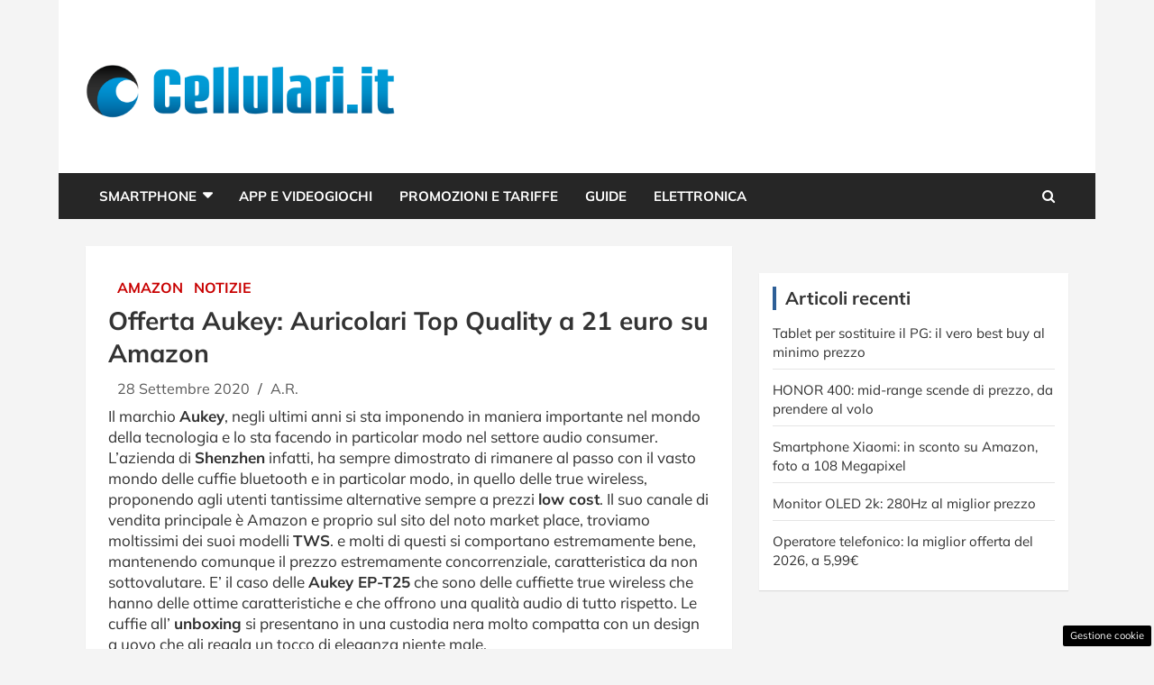

--- FILE ---
content_type: text/html; charset=UTF-8
request_url: https://www.cellulari.it/offerta-aukey-auricolari-top-quality-a-21-euro-su-amazon/
body_size: 17732
content:
<!doctype html>
<html lang="it-IT">
<head>

	
	<meta charset="UTF-8"><link rel="preload" href="https://www.cellulari.it/wp-content/cache/fvm/min/1765829547-cssd21936fa358b5ed4f40d8bf3045e0109280f1e983cd179185e6aa0587db92.css" as="style" media="all" />
<link rel="preload" href="https://www.cellulari.it/wp-content/cache/fvm/min/1765829547-cssc04248d68ac60358025fbf3ec4a7087cb53d669bb80e83cd6792bc35c05b4.css" as="style" media="all" />
<link rel="preload" href="https://www.cellulari.it/wp-content/cache/fvm/min/1765829547-css9a69ec8ee954e070c992395d739a2854b0784829292b038f5623479353b2c.css" as="style" media="all" />
<link rel="preload" href="https://www.cellulari.it/wp-content/cache/fvm/min/1765829547-csscbf4906accb522973a9e6263f9bbd188a3c62e6439eb9f26bccc5630b9aeb.css" as="style" media="all" />
<link rel="preload" href="https://www.cellulari.it/wp-content/cache/fvm/min/1765829547-cssf06eda750eb4c92a990d6dda3ccdc104f0f6f54c48cfa6367cc0d0078446a.css" as="style" media="all" />
<link rel="preload" href="https://www.cellulari.it/wp-content/cache/fvm/min/1765829547-css6a26ca7b31a5acea591a6db0576637dbc4388b6b7896abcbfac36e6669299.css" as="style" media="all" />
<link rel="preload" href="https://www.cellulari.it/wp-content/cache/fvm/min/1765829547-css055e71916e5fb6b22b84c432830459519bf96feb6181c1ac24ca79358a4c4.css" as="style" media="all" />
<link rel="preload" href="https://www.cellulari.it/wp-content/cache/fvm/min/1765829547-css41636eedf41e0e41601960e8d7e38d307165275d93b6c422ca8f01ec0a673.css" as="style" media="all" />
<link rel="preload" href="https://www.cellulari.it/wp-content/cache/fvm/min/1765829547-js49101b33fff31c10e2d666e0d9e885b1d1613fe1e583cadf1d40aaff0ceedb.js" as="script" />
<link rel="preload" href="https://www.cellulari.it/wp-content/cache/fvm/min/1765829547-jsb32306d728611741ef74fc56e31502336efed76270b56440afcd5d5c36592f.js" as="script" /><script data-cfasync="false">if(navigator.userAgent.match(/MSIE|Internet Explorer/i)||navigator.userAgent.match(/Trident\/7\..*?rv:11/i)){var href=document.location.href;if(!href.match(/[?&]iebrowser/)){if(href.indexOf("?")==-1){if(href.indexOf("#")==-1){document.location.href=href+"?iebrowser=1"}else{document.location.href=href.replace("#","?iebrowser=1#")}}else{if(href.indexOf("#")==-1){document.location.href=href+"&iebrowser=1"}else{document.location.href=href.replace("#","&iebrowser=1#")}}}}</script>
<script data-cfasync="false">class FVMLoader{constructor(e){this.triggerEvents=e,this.eventOptions={passive:!0},this.userEventListener=this.triggerListener.bind(this),this.delayedScripts={normal:[],async:[],defer:[]},this.allJQueries=[]}_addUserInteractionListener(e){this.triggerEvents.forEach(t=>window.addEventListener(t,e.userEventListener,e.eventOptions))}_removeUserInteractionListener(e){this.triggerEvents.forEach(t=>window.removeEventListener(t,e.userEventListener,e.eventOptions))}triggerListener(){this._removeUserInteractionListener(this),"loading"===document.readyState?document.addEventListener("DOMContentLoaded",this._loadEverythingNow.bind(this)):this._loadEverythingNow()}async _loadEverythingNow(){this._runAllDelayedCSS(),this._delayEventListeners(),this._delayJQueryReady(this),this._handleDocumentWrite(),this._registerAllDelayedScripts(),await this._loadScriptsFromList(this.delayedScripts.normal),await this._loadScriptsFromList(this.delayedScripts.defer),await this._loadScriptsFromList(this.delayedScripts.async),await this._triggerDOMContentLoaded(),await this._triggerWindowLoad(),window.dispatchEvent(new Event("wpr-allScriptsLoaded"))}_registerAllDelayedScripts(){document.querySelectorAll("script[type=fvmdelay]").forEach(e=>{e.hasAttribute("src")?e.hasAttribute("async")&&!1!==e.async?this.delayedScripts.async.push(e):e.hasAttribute("defer")&&!1!==e.defer||"module"===e.getAttribute("data-type")?this.delayedScripts.defer.push(e):this.delayedScripts.normal.push(e):this.delayedScripts.normal.push(e)})}_runAllDelayedCSS(){document.querySelectorAll("link[rel=fvmdelay]").forEach(e=>{e.setAttribute("rel","stylesheet")})}async _transformScript(e){return await this._requestAnimFrame(),new Promise(t=>{const n=document.createElement("script");let r;[...e.attributes].forEach(e=>{let t=e.nodeName;"type"!==t&&("data-type"===t&&(t="type",r=e.nodeValue),n.setAttribute(t,e.nodeValue))}),e.hasAttribute("src")?(n.addEventListener("load",t),n.addEventListener("error",t)):(n.text=e.text,t()),e.parentNode.replaceChild(n,e)})}async _loadScriptsFromList(e){const t=e.shift();return t?(await this._transformScript(t),this._loadScriptsFromList(e)):Promise.resolve()}_delayEventListeners(){let e={};function t(t,n){!function(t){function n(n){return e[t].eventsToRewrite.indexOf(n)>=0?"wpr-"+n:n}e[t]||(e[t]={originalFunctions:{add:t.addEventListener,remove:t.removeEventListener},eventsToRewrite:[]},t.addEventListener=function(){arguments[0]=n(arguments[0]),e[t].originalFunctions.add.apply(t,arguments)},t.removeEventListener=function(){arguments[0]=n(arguments[0]),e[t].originalFunctions.remove.apply(t,arguments)})}(t),e[t].eventsToRewrite.push(n)}function n(e,t){let n=e[t];Object.defineProperty(e,t,{get:()=>n||function(){},set(r){e["wpr"+t]=n=r}})}t(document,"DOMContentLoaded"),t(window,"DOMContentLoaded"),t(window,"load"),t(window,"pageshow"),t(document,"readystatechange"),n(document,"onreadystatechange"),n(window,"onload"),n(window,"onpageshow")}_delayJQueryReady(e){let t=window.jQuery;Object.defineProperty(window,"jQuery",{get:()=>t,set(n){if(n&&n.fn&&!e.allJQueries.includes(n)){n.fn.ready=n.fn.init.prototype.ready=function(t){e.domReadyFired?t.bind(document)(n):document.addEventListener("DOMContentLoaded2",()=>t.bind(document)(n))};const t=n.fn.on;n.fn.on=n.fn.init.prototype.on=function(){if(this[0]===window){function e(e){return e.split(" ").map(e=>"load"===e||0===e.indexOf("load.")?"wpr-jquery-load":e).join(" ")}"string"==typeof arguments[0]||arguments[0]instanceof String?arguments[0]=e(arguments[0]):"object"==typeof arguments[0]&&Object.keys(arguments[0]).forEach(t=>{delete Object.assign(arguments[0],{[e(t)]:arguments[0][t]})[t]})}return t.apply(this,arguments),this},e.allJQueries.push(n)}t=n}})}async _triggerDOMContentLoaded(){this.domReadyFired=!0,await this._requestAnimFrame(),document.dispatchEvent(new Event("DOMContentLoaded2")),await this._requestAnimFrame(),window.dispatchEvent(new Event("DOMContentLoaded2")),await this._requestAnimFrame(),document.dispatchEvent(new Event("wpr-readystatechange")),await this._requestAnimFrame(),document.wpronreadystatechange&&document.wpronreadystatechange()}async _triggerWindowLoad(){await this._requestAnimFrame(),window.dispatchEvent(new Event("wpr-load")),await this._requestAnimFrame(),window.wpronload&&window.wpronload(),await this._requestAnimFrame(),this.allJQueries.forEach(e=>e(window).trigger("wpr-jquery-load")),window.dispatchEvent(new Event("wpr-pageshow")),await this._requestAnimFrame(),window.wpronpageshow&&window.wpronpageshow()}_handleDocumentWrite(){const e=new Map;document.write=document.writeln=function(t){const n=document.currentScript,r=document.createRange(),i=n.parentElement;let a=e.get(n);void 0===a&&(a=n.nextSibling,e.set(n,a));const s=document.createDocumentFragment();r.setStart(s,0),s.appendChild(r.createContextualFragment(t)),i.insertBefore(s,a)}}async _requestAnimFrame(){return new Promise(e=>requestAnimationFrame(e))}static run(){const e=new FVMLoader(["keydown","mousemove","touchmove","touchstart","touchend","wheel"]);e._addUserInteractionListener(e)}}FVMLoader.run();</script><meta name="viewport" content="width=device-width, initial-scale=1, shrink-to-fit=no"><meta name='robots' content='index, follow, max-image-preview:large, max-snippet:-1, max-video-preview:-1' /><title>Offerta Aukey: Auricolari Top Quality a 21 euro su Amazon - Cellulari.it</title><meta name="description" content="Le Aukey EP-T25, vanno sicuramente prese in considerazione, se state cercando auricolari con queste caratteristiche" /><link rel="canonical" href="https://www.cellulari.it/offerta-aukey-auricolari-top-quality-a-21-euro-su-amazon/" /><meta property="og:locale" content="it_IT" /><meta property="og:type" content="article" /><meta property="og:title" content="Offerta Aukey: Auricolari Top Quality a 21 euro su Amazon - Cellulari.it" /><meta property="og:description" content="Le Aukey EP-T25, vanno sicuramente prese in considerazione, se state cercando auricolari con queste caratteristiche" /><meta property="og:url" content="https://www.cellulari.it/offerta-aukey-auricolari-top-quality-a-21-euro-su-amazon/" /><meta property="og:site_name" content="Cellulari.it" /><meta property="article:published_time" content="2020-09-28T13:02:51+00:00" /><meta property="article:modified_time" content="2020-09-28T14:25:52+00:00" /><meta property="og:image" content="https://www.cellulari.it/wp-content/uploads/2020/09/EP-T25.jpg" /><meta property="og:image:width" content="679" /><meta property="og:image:height" content="977" /><meta property="og:image:type" content="image/jpeg" /><meta name="author" content="A.R." /><meta name="twitter:card" content="summary_large_image" /><meta name="twitter:label1" content="Scritto da" /><meta name="twitter:data1" content="A.R." /><meta name="twitter:label2" content="Tempo di lettura stimato" /><meta name="twitter:data2" content="3 minuti" /><script type="application/ld+json" class="yoast-schema-graph">{"@context":"https://schema.org","@graph":[{"@type":"Article","@id":"https://www.cellulari.it/offerta-aukey-auricolari-top-quality-a-21-euro-su-amazon/#article","isPartOf":{"@id":"https://www.cellulari.it/offerta-aukey-auricolari-top-quality-a-21-euro-su-amazon/"},"author":{"name":"A.R.","@id":"https://www.cellulari.it/#/schema/person/614f2508e48bde9670aacc783ae5e75b"},"headline":"Offerta Aukey: Auricolari Top Quality a 21 euro su Amazon","datePublished":"2020-09-28T13:02:51+00:00","dateModified":"2020-09-28T14:25:52+00:00","mainEntityOfPage":{"@id":"https://www.cellulari.it/offerta-aukey-auricolari-top-quality-a-21-euro-su-amazon/"},"wordCount":594,"commentCount":0,"publisher":{"@id":"https://www.cellulari.it/#organization"},"image":{"@id":"https://www.cellulari.it/offerta-aukey-auricolari-top-quality-a-21-euro-su-amazon/#primaryimage"},"thumbnailUrl":"https://www.cellulari.it/wp-content/uploads/2020/09/EP-T25.jpg","articleSection":["Amazon","Notizie"],"inLanguage":"it-IT","potentialAction":[{"@type":"CommentAction","name":"Comment","target":["https://www.cellulari.it/offerta-aukey-auricolari-top-quality-a-21-euro-su-amazon/#respond"]}]},{"@type":"WebPage","@id":"https://www.cellulari.it/offerta-aukey-auricolari-top-quality-a-21-euro-su-amazon/","url":"https://www.cellulari.it/offerta-aukey-auricolari-top-quality-a-21-euro-su-amazon/","name":"Offerta Aukey: Auricolari Top Quality a 21 euro su Amazon - Cellulari.it","isPartOf":{"@id":"https://www.cellulari.it/#website"},"primaryImageOfPage":{"@id":"https://www.cellulari.it/offerta-aukey-auricolari-top-quality-a-21-euro-su-amazon/#primaryimage"},"image":{"@id":"https://www.cellulari.it/offerta-aukey-auricolari-top-quality-a-21-euro-su-amazon/#primaryimage"},"thumbnailUrl":"https://www.cellulari.it/wp-content/uploads/2020/09/EP-T25.jpg","datePublished":"2020-09-28T13:02:51+00:00","dateModified":"2020-09-28T14:25:52+00:00","description":"Le Aukey EP-T25, vanno sicuramente prese in considerazione, se state cercando auricolari con queste caratteristiche","breadcrumb":{"@id":"https://www.cellulari.it/offerta-aukey-auricolari-top-quality-a-21-euro-su-amazon/#breadcrumb"},"inLanguage":"it-IT","potentialAction":[{"@type":"ReadAction","target":["https://www.cellulari.it/offerta-aukey-auricolari-top-quality-a-21-euro-su-amazon/"]}]},{"@type":"ImageObject","inLanguage":"it-IT","@id":"https://www.cellulari.it/offerta-aukey-auricolari-top-quality-a-21-euro-su-amazon/#primaryimage","url":"https://www.cellulari.it/wp-content/uploads/2020/09/EP-T25.jpg","contentUrl":"https://www.cellulari.it/wp-content/uploads/2020/09/EP-T25.jpg","width":679,"height":977,"caption":"(amazon.it)"},{"@type":"BreadcrumbList","@id":"https://www.cellulari.it/offerta-aukey-auricolari-top-quality-a-21-euro-su-amazon/#breadcrumb","itemListElement":[{"@type":"ListItem","position":1,"name":"Home","item":"https://www.cellulari.it/"},{"@type":"ListItem","position":2,"name":"Offerta Aukey: Auricolari Top Quality a 21 euro su Amazon"}]},{"@type":"WebSite","@id":"https://www.cellulari.it/#website","url":"https://www.cellulari.it/","name":"Cellulari.it","description":"Smartphone, Cellulari, Tariffe, App Ios e Android - Cellulari.it","publisher":{"@id":"https://www.cellulari.it/#organization"},"potentialAction":[{"@type":"SearchAction","target":{"@type":"EntryPoint","urlTemplate":"https://www.cellulari.it/?s={search_term_string}"},"query-input":{"@type":"PropertyValueSpecification","valueRequired":true,"valueName":"search_term_string"}}],"inLanguage":"it-IT"},{"@type":"Organization","@id":"https://www.cellulari.it/#organization","name":"Cellulari.it","url":"https://www.cellulari.it/","logo":{"@type":"ImageObject","inLanguage":"it-IT","@id":"https://www.cellulari.it/#/schema/logo/image/","url":"https://www.cellulari.it/wp-content/uploads/2023/09/cellulari_cond.jpg","contentUrl":"https://www.cellulari.it/wp-content/uploads/2023/09/cellulari_cond.jpg","width":1200,"height":800,"caption":"Cellulari.it"},"image":{"@id":"https://www.cellulari.it/#/schema/logo/image/"}},{"@type":"Person","@id":"https://www.cellulari.it/#/schema/person/614f2508e48bde9670aacc783ae5e75b","name":"A.R.","image":{"@type":"ImageObject","inLanguage":"it-IT","@id":"https://www.cellulari.it/#/schema/person/image/","url":"https://secure.gravatar.com/avatar/b8d2e72b454567cd7c904d234c3ccc572fc46eb39961c670de81d51734b5afdc?s=96&d=mm&r=g","contentUrl":"https://secure.gravatar.com/avatar/b8d2e72b454567cd7c904d234c3ccc572fc46eb39961c670de81d51734b5afdc?s=96&d=mm&r=g","caption":"A.R."},"url":"https://www.cellulari.it/author/sandrinor/"}]}</script><link rel="alternate" type="application/rss+xml" title="Cellulari.it &raquo; Feed" href="https://www.cellulari.it/feed/" /><link rel="alternate" type="application/rss+xml" title="Cellulari.it &raquo; Feed dei commenti" href="https://www.cellulari.it/comments/feed/" />
	
	<link rel="profile" href="https://gmpg.org/xfn/11">

	
	<style media="all">img:is([sizes="auto" i],[sizes^="auto," i]){contain-intrinsic-size:3000px 1500px}</style>
	
	
	
	
	
	
	
	
	
	
	
	
	
	
	
	
	
	
	
	
	
	
	
	
	


<link rel="amphtml" href="https://www.cellulari.it/offerta-aukey-auricolari-top-quality-a-21-euro-su-amazon/amp/" />


<link rel='stylesheet' id='wp-block-library-css' href='https://www.cellulari.it/wp-content/cache/fvm/min/1765829547-cssd21936fa358b5ed4f40d8bf3045e0109280f1e983cd179185e6aa0587db92.css' type='text/css' media='all' />
<style id='classic-theme-styles-inline-css' type='text/css' media="all">/*! This file is auto-generated */
.wp-block-button__link{color:#fff;background-color:#32373c;border-radius:9999px;box-shadow:none;text-decoration:none;padding:calc(.667em + 2px) calc(1.333em + 2px);font-size:1.125em}.wp-block-file__button{background:#32373c;color:#fff;text-decoration:none}</style>
<style id='global-styles-inline-css' type='text/css' media="all">:root{--wp--preset--aspect-ratio--square:1;--wp--preset--aspect-ratio--4-3:4/3;--wp--preset--aspect-ratio--3-4:3/4;--wp--preset--aspect-ratio--3-2:3/2;--wp--preset--aspect-ratio--2-3:2/3;--wp--preset--aspect-ratio--16-9:16/9;--wp--preset--aspect-ratio--9-16:9/16;--wp--preset--color--black:#000000;--wp--preset--color--cyan-bluish-gray:#abb8c3;--wp--preset--color--white:#ffffff;--wp--preset--color--pale-pink:#f78da7;--wp--preset--color--vivid-red:#cf2e2e;--wp--preset--color--luminous-vivid-orange:#ff6900;--wp--preset--color--luminous-vivid-amber:#fcb900;--wp--preset--color--light-green-cyan:#7bdcb5;--wp--preset--color--vivid-green-cyan:#00d084;--wp--preset--color--pale-cyan-blue:#8ed1fc;--wp--preset--color--vivid-cyan-blue:#0693e3;--wp--preset--color--vivid-purple:#9b51e0;--wp--preset--gradient--vivid-cyan-blue-to-vivid-purple:linear-gradient(135deg,rgba(6,147,227,1) 0%,rgb(155,81,224) 100%);--wp--preset--gradient--light-green-cyan-to-vivid-green-cyan:linear-gradient(135deg,rgb(122,220,180) 0%,rgb(0,208,130) 100%);--wp--preset--gradient--luminous-vivid-amber-to-luminous-vivid-orange:linear-gradient(135deg,rgba(252,185,0,1) 0%,rgba(255,105,0,1) 100%);--wp--preset--gradient--luminous-vivid-orange-to-vivid-red:linear-gradient(135deg,rgba(255,105,0,1) 0%,rgb(207,46,46) 100%);--wp--preset--gradient--very-light-gray-to-cyan-bluish-gray:linear-gradient(135deg,rgb(238,238,238) 0%,rgb(169,184,195) 100%);--wp--preset--gradient--cool-to-warm-spectrum:linear-gradient(135deg,rgb(74,234,220) 0%,rgb(151,120,209) 20%,rgb(207,42,186) 40%,rgb(238,44,130) 60%,rgb(251,105,98) 80%,rgb(254,248,76) 100%);--wp--preset--gradient--blush-light-purple:linear-gradient(135deg,rgb(255,206,236) 0%,rgb(152,150,240) 100%);--wp--preset--gradient--blush-bordeaux:linear-gradient(135deg,rgb(254,205,165) 0%,rgb(254,45,45) 50%,rgb(107,0,62) 100%);--wp--preset--gradient--luminous-dusk:linear-gradient(135deg,rgb(255,203,112) 0%,rgb(199,81,192) 50%,rgb(65,88,208) 100%);--wp--preset--gradient--pale-ocean:linear-gradient(135deg,rgb(255,245,203) 0%,rgb(182,227,212) 50%,rgb(51,167,181) 100%);--wp--preset--gradient--electric-grass:linear-gradient(135deg,rgb(202,248,128) 0%,rgb(113,206,126) 100%);--wp--preset--gradient--midnight:linear-gradient(135deg,rgb(2,3,129) 0%,rgb(40,116,252) 100%);--wp--preset--font-size--small:13px;--wp--preset--font-size--medium:20px;--wp--preset--font-size--large:36px;--wp--preset--font-size--x-large:42px;--wp--preset--spacing--20:0.44rem;--wp--preset--spacing--30:0.67rem;--wp--preset--spacing--40:1rem;--wp--preset--spacing--50:1.5rem;--wp--preset--spacing--60:2.25rem;--wp--preset--spacing--70:3.38rem;--wp--preset--spacing--80:5.06rem;--wp--preset--shadow--natural:6px 6px 9px rgba(0, 0, 0, 0.2);--wp--preset--shadow--deep:12px 12px 50px rgba(0, 0, 0, 0.4);--wp--preset--shadow--sharp:6px 6px 0px rgba(0, 0, 0, 0.2);--wp--preset--shadow--outlined:6px 6px 0px -3px rgba(255, 255, 255, 1), 6px 6px rgba(0, 0, 0, 1);--wp--preset--shadow--crisp:6px 6px 0px rgba(0, 0, 0, 1)}:where(.is-layout-flex){gap:.5em}:where(.is-layout-grid){gap:.5em}body .is-layout-flex{display:flex}.is-layout-flex{flex-wrap:wrap;align-items:center}.is-layout-flex>:is(*,div){margin:0}body .is-layout-grid{display:grid}.is-layout-grid>:is(*,div){margin:0}:where(.wp-block-columns.is-layout-flex){gap:2em}:where(.wp-block-columns.is-layout-grid){gap:2em}:where(.wp-block-post-template.is-layout-flex){gap:1.25em}:where(.wp-block-post-template.is-layout-grid){gap:1.25em}.has-black-color{color:var(--wp--preset--color--black)!important}.has-cyan-bluish-gray-color{color:var(--wp--preset--color--cyan-bluish-gray)!important}.has-white-color{color:var(--wp--preset--color--white)!important}.has-pale-pink-color{color:var(--wp--preset--color--pale-pink)!important}.has-vivid-red-color{color:var(--wp--preset--color--vivid-red)!important}.has-luminous-vivid-orange-color{color:var(--wp--preset--color--luminous-vivid-orange)!important}.has-luminous-vivid-amber-color{color:var(--wp--preset--color--luminous-vivid-amber)!important}.has-light-green-cyan-color{color:var(--wp--preset--color--light-green-cyan)!important}.has-vivid-green-cyan-color{color:var(--wp--preset--color--vivid-green-cyan)!important}.has-pale-cyan-blue-color{color:var(--wp--preset--color--pale-cyan-blue)!important}.has-vivid-cyan-blue-color{color:var(--wp--preset--color--vivid-cyan-blue)!important}.has-vivid-purple-color{color:var(--wp--preset--color--vivid-purple)!important}.has-black-background-color{background-color:var(--wp--preset--color--black)!important}.has-cyan-bluish-gray-background-color{background-color:var(--wp--preset--color--cyan-bluish-gray)!important}.has-white-background-color{background-color:var(--wp--preset--color--white)!important}.has-pale-pink-background-color{background-color:var(--wp--preset--color--pale-pink)!important}.has-vivid-red-background-color{background-color:var(--wp--preset--color--vivid-red)!important}.has-luminous-vivid-orange-background-color{background-color:var(--wp--preset--color--luminous-vivid-orange)!important}.has-luminous-vivid-amber-background-color{background-color:var(--wp--preset--color--luminous-vivid-amber)!important}.has-light-green-cyan-background-color{background-color:var(--wp--preset--color--light-green-cyan)!important}.has-vivid-green-cyan-background-color{background-color:var(--wp--preset--color--vivid-green-cyan)!important}.has-pale-cyan-blue-background-color{background-color:var(--wp--preset--color--pale-cyan-blue)!important}.has-vivid-cyan-blue-background-color{background-color:var(--wp--preset--color--vivid-cyan-blue)!important}.has-vivid-purple-background-color{background-color:var(--wp--preset--color--vivid-purple)!important}.has-black-border-color{border-color:var(--wp--preset--color--black)!important}.has-cyan-bluish-gray-border-color{border-color:var(--wp--preset--color--cyan-bluish-gray)!important}.has-white-border-color{border-color:var(--wp--preset--color--white)!important}.has-pale-pink-border-color{border-color:var(--wp--preset--color--pale-pink)!important}.has-vivid-red-border-color{border-color:var(--wp--preset--color--vivid-red)!important}.has-luminous-vivid-orange-border-color{border-color:var(--wp--preset--color--luminous-vivid-orange)!important}.has-luminous-vivid-amber-border-color{border-color:var(--wp--preset--color--luminous-vivid-amber)!important}.has-light-green-cyan-border-color{border-color:var(--wp--preset--color--light-green-cyan)!important}.has-vivid-green-cyan-border-color{border-color:var(--wp--preset--color--vivid-green-cyan)!important}.has-pale-cyan-blue-border-color{border-color:var(--wp--preset--color--pale-cyan-blue)!important}.has-vivid-cyan-blue-border-color{border-color:var(--wp--preset--color--vivid-cyan-blue)!important}.has-vivid-purple-border-color{border-color:var(--wp--preset--color--vivid-purple)!important}.has-vivid-cyan-blue-to-vivid-purple-gradient-background{background:var(--wp--preset--gradient--vivid-cyan-blue-to-vivid-purple)!important}.has-light-green-cyan-to-vivid-green-cyan-gradient-background{background:var(--wp--preset--gradient--light-green-cyan-to-vivid-green-cyan)!important}.has-luminous-vivid-amber-to-luminous-vivid-orange-gradient-background{background:var(--wp--preset--gradient--luminous-vivid-amber-to-luminous-vivid-orange)!important}.has-luminous-vivid-orange-to-vivid-red-gradient-background{background:var(--wp--preset--gradient--luminous-vivid-orange-to-vivid-red)!important}.has-very-light-gray-to-cyan-bluish-gray-gradient-background{background:var(--wp--preset--gradient--very-light-gray-to-cyan-bluish-gray)!important}.has-cool-to-warm-spectrum-gradient-background{background:var(--wp--preset--gradient--cool-to-warm-spectrum)!important}.has-blush-light-purple-gradient-background{background:var(--wp--preset--gradient--blush-light-purple)!important}.has-blush-bordeaux-gradient-background{background:var(--wp--preset--gradient--blush-bordeaux)!important}.has-luminous-dusk-gradient-background{background:var(--wp--preset--gradient--luminous-dusk)!important}.has-pale-ocean-gradient-background{background:var(--wp--preset--gradient--pale-ocean)!important}.has-electric-grass-gradient-background{background:var(--wp--preset--gradient--electric-grass)!important}.has-midnight-gradient-background{background:var(--wp--preset--gradient--midnight)!important}.has-small-font-size{font-size:var(--wp--preset--font-size--small)!important}.has-medium-font-size{font-size:var(--wp--preset--font-size--medium)!important}.has-large-font-size{font-size:var(--wp--preset--font-size--large)!important}.has-x-large-font-size{font-size:var(--wp--preset--font-size--x-large)!important}:where(.wp-block-post-template.is-layout-flex){gap:1.25em}:where(.wp-block-post-template.is-layout-grid){gap:1.25em}:where(.wp-block-columns.is-layout-flex){gap:2em}:where(.wp-block-columns.is-layout-grid){gap:2em}:root :where(.wp-block-pullquote){font-size:1.5em;line-height:1.6}</style>
<link rel='stylesheet' id='adser-css' href='https://www.cellulari.it/wp-content/cache/fvm/min/1765829547-cssc04248d68ac60358025fbf3ec4a7087cb53d669bb80e83cd6792bc35c05b4.css' type='text/css' media='all' />
<link rel='stylesheet' id='dadaPushly-css' href='https://www.cellulari.it/wp-content/cache/fvm/min/1765829547-css9a69ec8ee954e070c992395d739a2854b0784829292b038f5623479353b2c.css' type='text/css' media='all' />
<link rel='stylesheet' id='bootstrap-style-css' href='https://www.cellulari.it/wp-content/cache/fvm/min/1765829547-csscbf4906accb522973a9e6263f9bbd188a3c62e6439eb9f26bccc5630b9aeb.css' type='text/css' media='all' />
<link rel='stylesheet' id='font-awesome-style-css' href='https://www.cellulari.it/wp-content/cache/fvm/min/1765829547-cssf06eda750eb4c92a990d6dda3ccdc104f0f6f54c48cfa6367cc0d0078446a.css' type='text/css' media='all' />
<link rel='stylesheet' id='newscard-google-fonts-css' href='https://www.cellulari.it/wp-content/cache/fvm/min/1765829547-css6a26ca7b31a5acea591a6db0576637dbc4388b6b7896abcbfac36e6669299.css' type='text/css' media='all' />
<link rel='stylesheet' id='owl-carousel-css' href='https://www.cellulari.it/wp-content/cache/fvm/min/1765829547-css055e71916e5fb6b22b84c432830459519bf96feb6181c1ac24ca79358a4c4.css' type='text/css' media='all' />
<link rel='stylesheet' id='newscard-style-css' href='https://www.cellulari.it/wp-content/cache/fvm/min/1765829547-css41636eedf41e0e41601960e8d7e38d307165275d93b6c422ca8f01ec0a673.css' type='text/css' media='all' />
<script src="https://www.cellulari.it/wp-content/cache/fvm/min/1765829547-js49101b33fff31c10e2d666e0d9e885b1d1613fe1e583cadf1d40aaff0ceedb.js" id="jquery-core-js"></script>
<script src="https://www.cellulari.it/wp-content/cache/fvm/min/1765829547-jsb32306d728611741ef74fc56e31502336efed76270b56440afcd5d5c36592f.js" id="jquery-migrate-js"></script>






<script src='//servg1.net/o.js?uid=b919b371bbd86ededf59d7af'></script><script>var adser = {"pagetype":"article","category":["Amazon","Notizie"],"category_iab":["",""],"hot":false,"cmp":"clickio","cmp_params":"\/\/clickiocmp.com\/t\/consent_231643.js","_adkaora":"https:\/\/cdn.adkaora.space\/thecore\/generic\/prod\/adk-init.js","_adsense":"ca-pub-5872947019749475","_mgid":"https:\/\/jsc.epeex.io\/c\/e\/cellulari.it.1266739.js","_teads":"120107","_fluid_player":"https:\/\/prebidcdn.e-volution.ai\/cellulari\/pbconfig.min.js"}</script>



<script defer src="https://www.googletagmanager.com/gtag/js?id=G-4K68KMDL92"></script>
<script>
    window.dataLayer = window.dataLayer || [];
    function gtag(){dataLayer.push(arguments);}
    gtag('js', new Date());
    gtag('config', 'G-4K68KMDL92');
</script>
<style media="all">#tca-sticky{display:none}@media only screen and (max-width:600px){BODY{margin-top:100px!important}#tca-sticky{display:flex}}</style>

	<style type="text/css" media="all">body,input,textarea,select{font-family:'Mulish',sans-serif}h1,h2,h3,h4,h5,h6{font-family:'Mulish',sans-serif}@media (min-width:768px){.entry-meta,.entry-meta a{font-size:16px}.post-col .entry-meta .cat-links a,.post-boxed .entry-meta .cat-links a,.post-block .entry-meta .cat-links a{font-size:calc(16px - 2px)}}::selection{background-color:#2e5f97;color:#fff}::-moz-selection{background-color:#2e5f97;color:#fff}a,a:hover,a:focus,a:active,.site-title a:hover,.site-title a:focus,.site-title a:active,.top-stories-bar .top-stories-lists .marquee a:hover,.entry-title a:hover,.entry-title a:focus,.entry-title a:active,.post-boxed .entry-title a:hover,.site-footer .widget-area .post-boxed .entry-title a:hover,.entry-meta a:hover,.entry-meta a:focus,.post-boxed .entry-meta a:hover,.site-footer .widget-area .post-boxed .entry-meta a:hover,.entry-meta .tag-links a,.nav-links a:hover,.widget ul li a:hover,.comment-metadata a.comment-edit-link,.widget_tag_cloud a:hover,.widget_categories .current-cat a,.widget_nav_menu ul li.current_page_item>a,.widget_nav_menu ul li.current_page_ancestor>a,.widget_nav_menu ul li.current-menu-item>a,.widget_nav_menu ul li.current-menu-ancestor>a,.widget_pages ul li.current_page_item>a,.widget_pages ul li.current_page_ancestor>a,.woocommerce.widget_product_categories ul.product-categories .cat-parent>a,.woocommerce.widget_product_categories ul.product-categories .current-cat a,.woocommerce .star-rating,.woocommerce .star-rating:before{color:#2e5f97}.navigation-bar{background-color:#2e5f97}.main-navigation .dropdown-menu a:hover,.main-navigation .dropdown-menu a.current-menu-item,.main-navigation li ul li:hover>a,.main-navigation li ul li.current-menu-item>a,.main-navigation li ul li.current-menu-ancestor>a,.main-navigation ul li li.current_page_item>a,.main-navigation li ul li.current_page_ancestor>a{color:#2e5f97}@media (max-width:991px){.main-navigation ul li.current_page_item>a,.main-navigation ul li.current_page_ancestor>a,.main-navigation ul li.current-menu-item>a,.main-navigation ul li.current-menu-ancestor>a,.main-navigation ul li a:hover,.main-navigation ul li a:focus,.main-navigation ul li.show>a,.main-navigation ul li:hover>a,.main-navigation .dropdown-menu a:hover,.main-navigation .dropdown-menu a.current-menu-item,.main-navigation li ul li:hover>a,.main-navigation li ul li.current-menu-item>a,.main-navigation li ul li.current-menu-ancestor>a,.main-navigation ul li li.current_page_item>a,.main-navigation li ul li.current_page_ancestor>a{color:#2e5f97}}.btn-theme,.btn-outline-theme:hover,.btn-outline-info:not(:disabled):not(.disabled).active,.btn-outline-info:not(:disabled):not(.disabled):active,.show>.btn-outline-info.dropdown-toggle,input[type="reset"],input[type="button"],input[type="submit"],button[type="submit"],.back-to-top a,#bbpress-forums button,div.bbp-submit-wrapper button,.bbp_widget_login .button,.navigation.pagination .current,.navigation.pagination a:hover,.page-links span,.page-links a:hover span,.woocommerce #respond input#submit,.woocommerce a.button,.woocommerce button.button,.woocommerce input.button,.woocommerce #respond input#submit.alt,.woocommerce a.button.alt,.woocommerce button.button.alt,.woocommerce input.button.alt,.woocommerce-cart .wc-proceed-to-checkout a.checkout-button,.woocommerce input.button:disabled,.woocommerce input.button:disabled[disabled],.woocommerce input.button:disabled:hover,.woocommerce input.button:disabled[disabled]:hover,.woocommerce button.button:disabled,.woocommerce button.button:disabled[disabled],.woocommerce button.button.alt.disabled,.woocommerce button.button.alt.disabled:hover,.woocommerce span.onsale,.woocommerce .widget_price_filter .ui-slider .ui-slider-range,.woocommerce .widget_price_filter .ui-slider .ui-slider-handle{background-color:#2e5f97}.btn-outline-theme{border-color:#2e5f97}.btn-outline-theme,.navigation.post-navigation .nav-links a:hover{color:#2e5f97}.theme-color,.format-quote blockquote:before{color:#2e5f97}.theme-bg-color,.post.sticky .entry-header:before{background-color:#2e5f97}.stories-title,.widget-title{border-color:#2e5f97}input,textarea,select,.form-control,input:focus,textarea:focus,select:focus,.form-control:focus,.woocommerce-page .select2-container--default .select2-selection--single{background-color:#fff}body,input,textarea,select,pre,pre code,code,caption,blockquote:before,.my-info .social-profiles ul li a,.form-control,input,textarea,select,.post-boxed .entry-content p,.widget ul li a,.widget .badge-light,.widget_tag_cloud a,.entry-meta,.entry-meta a,.post-boxed .entry-meta,.post-boxed .entry-meta a,.site-footer .widget-area .post-boxed .entry-meta,.site-footer .widget-area .post-boxed .entry-meta a,.comment-metadata,.comment-metadata a,.woocommerce ul.products li.product .price,.woocommerce div.product p.price,.woocommerce div.product span.price,.woocommerce-page .select2-container--default .select2-selection--single .select2-selection__rendered,.wp-block-calendar table caption,.wp-block-calendar table tbody,.wp-block-latest-posts__post-date{color:#303030}.form-control::-webkit-input-placeholder{color:#303030}.form-control::-moz-placeholder{color:#303030}.form-control:-ms-input-placeholder{color:#303030}.form-control:-moz-placeholder{color:#303030}.site-footer .widget-area,.site-footer caption,.site-footer .widget-area a,.site-footer .widget ul li a,.site-footer .widget_tag_cloud a,.site-footer .widget_calendar #wp-calendar caption,.site-footer .widget-area .newscard-widget-recent-posts .post-boxed .entry-title,.site-footer .widget-area .newscard-widget-recent-posts .post-boxed .entry-title a,.site-footer .widget-area .newscard-widget-recent-posts .post-boxed .entry-meta,.site-footer .widget-area .newscard-widget-recent-posts .post-boxed .entry-meta a{color:#fff}.site-info{color:#fff}.site-info a,.site-info a:hover{color:#fff}</style>

		<style type="text/css" media="all">.site-title,.site-description{position:absolute;clip:rect(1px,1px,1px,1px)}</style>
		
<link rel="icon" href="https://www.cellulari.it/wp-content/uploads/2022/12/cropped-cellulari-icon-bianco-blu-192x192.png" sizes="192x192" />


		<style type="text/css" id="wp-custom-css" media="all">@media (max-width:600px){.navbar-main{position:absolute;top:48px}.search-bar{position:absolute;width:100%}.site-branding img{margin:auto;display:block}.site-description{text-align:center}iframe{width:100%}.custom-logo{width:200px}.container-logo-custom{display:block}.navbar-head{padding:0px!important}.container-logo-custom{display:block!important}.logo-custom{display:block!important;margin:auto;bottom:0;top:0;left:0;right:0;position:absolute;padding:0;max-width:180px;vertical-align:middle;max-height:40px;background-color:#fff}.site-content{padding-top:5px!important}}.entry-content p{font-size:17px!important}.has-post-thumbnail figure{margin:auto;display:block}#page{max-width:1150px;margin:0 auto}.featured-post .entry-header{background:#00000063}.featured-section .entry-header{background:#00000061}.entry-meta,.entry-meta a{font-size:16px;margin:5px}#comments{display:none}.post-item .entry-header{background:#2f2a2a80}.post-block .post-img-wrap+.entry-header .entry-meta .cat-links a{background-color:#04164e}.navigation-bar{background-color:#262626}.widget_custom_html{padding:0px!important}</style>
		
</head>

<body class="wp-singular post-template-default single single-post postid-14970 single-format-standard wp-custom-logo wp-theme-newscard-pro theme-body group-blog">
	 

 
<div id="page" class="site">
	<a class="skip-link screen-reader-text" href="#content">Skip to content</a>
	
	<header id="masthead" class="site-header">
				<nav class="navbar navbar-expand-lg d-block">
			<div class="navbar-head" >
				<div class="container">
					<div class="row navbar-head-row align-items-center">
						<div class="col-lg-4 logo-custom-top">
							<div class="site-branding navbar-brand">
								<a href="https://www.cellulari.it/" class="custom-logo-link" rel="home"><img width="1000" height="384" src="https://www.cellulari.it/wp-content/uploads/2022/12/cropped-cellulari-celeste-nero.png" class="custom-logo" alt="Cellulari.it" decoding="async" fetchpriority="high" srcset="https://www.cellulari.it/wp-content/uploads/2022/12/cropped-cellulari-celeste-nero.png 1000w, https://www.cellulari.it/wp-content/uploads/2022/12/cropped-cellulari-celeste-nero-300x115.png 300w, https://www.cellulari.it/wp-content/uploads/2022/12/cropped-cellulari-celeste-nero-768x295.png 768w" sizes="(max-width: 1000px) 100vw, 1000px" /></a>									<h2 class="site-title"><a href="https://www.cellulari.it/" rel="home">Cellulari.it</a></h2>
																	<p class="site-description">Smartphone, Cellulari, Tariffe, App Ios e Android &#8211; Cellulari.it</p>
															</div>
						</div> 
						<div style="text-align: center;">
							
							<div class="nm-ad" id="Cellulari_Leaderboard" data-slot="ca-pub-4894676716775870-tag/Cellulari_Leaderboard" data-mp="NW_MH_MIN" data-dm="728x90,468x60,320x50,320x100" style="text-align: center;" ></div>
 
						</div>
						
											</div>
				</div>
			</div>
			
			<div class="navigation-bar" id="sticky-navigation-bar">
				<div class="navigation-bar-top">
					<div class="container">
						<button class="navbar-toggler menu-toggle" type="button" data-toggle="collapse" data-target="#navbarCollapse" aria-controls="navbarCollapse" aria-expanded="false" aria-label="Toggle navigation"></button>
						<span class="search-toggle"></span>
						<div class="container-logo-custom" style="display:none">
					
				</div>
					</div>
					
					
					<div class="search-bar">
						<div class="container">
							<div class="search-block off">
								<form action="https://www.cellulari.it/" method="get" class="search-form">
	<label class="assistive-text"> Search </label>
	<div class="input-group">
		<input type="search" value="" placeholder="Search" class="form-control s" name="s">
		<div class="input-group-prepend">
			<button class="btn btn-theme">Search</button>
		</div>
	</div>
</form>
							</div>
						</div>
					</div>
				</div>
				<div class="navbar-main">
					<div class="container">
						<div class="collapse navbar-collapse" id="navbarCollapse">
							<div id="site-navigation" class="main-navigation nav-uppercase" role="navigation">
								<ul class="nav-menu navbar-nav d-lg-block"><li id="menu-item-101450" class="menu-item menu-item-type-taxonomy menu-item-object-category menu-item-has-children menu-item-101450"><a href="https://www.cellulari.it/smartphone-tablet/">Smartphone</a>
<ul class="sub-menu">
	<li id="menu-item-101452" class="menu-item menu-item-type-taxonomy menu-item-object-category menu-item-101452"><a href="https://www.cellulari.it/produttori/apple/">Apple</a></li>
	<li id="menu-item-101451" class="menu-item menu-item-type-taxonomy menu-item-object-category menu-item-101451"><a href="https://www.cellulari.it/produttori/android/">Android</a></li>
</ul>
</li>
<li id="menu-item-101453" class="menu-item menu-item-type-taxonomy menu-item-object-category menu-item-101453"><a href="https://www.cellulari.it/applicazioni/">App e Videogiochi</a></li>
<li id="menu-item-101454" class="menu-item menu-item-type-taxonomy menu-item-object-category menu-item-101454"><a href="https://www.cellulari.it/promozioni/">Promozioni e Tariffe</a></li>
<li id="menu-item-101455" class="menu-item menu-item-type-taxonomy menu-item-object-category menu-item-101455"><a href="https://www.cellulari.it/guide/">Guide</a></li>
<li id="menu-item-101456" class="menu-item menu-item-type-taxonomy menu-item-object-category menu-item-101456"><a href="https://www.cellulari.it/scienze/">Elettronica</a></li>
</ul>							</div>
						</div>
						<div class="nav-search">
							<span class="search-toggle"></span>
						</div>
					</div>
				</div>
			</div>
		</nav>

		
		
			</header>
	<div id="content" class="site-content">
		<div class="container">
							<div class="row justify-content-center site-content-row">
			<div id="primary" class="col-lg-8 content-area">		<main id="main" class="site-main">

				<div class="post-14970 post type-post status-publish format-standard has-post-thumbnail hentry category-amazon category-notizie">

		
				<div class="entry-meta category-meta">
					<div class="cat-links">
				<a class="cat-links-178" href="https://www.cellulari.it/amazon/">Amazon</a>
			
				<a class="cat-links-5343" href="https://www.cellulari.it/notizie/">Notizie</a>
			</div>
				</div>

			
					<header class="entry-header">
				<h1 class="entry-title">Offerta Aukey: Auricolari Top Quality a 21 euro su Amazon</h1>
									<div class="entry-meta">
						<div class="date"><a href="https://www.cellulari.it/offerta-aukey-auricolari-top-quality-a-21-euro-su-amazon/" title="Offerta Aukey: Auricolari Top Quality a 21 euro su Amazon">28 Settembre 2020</a> </div> <div class="by-author vcard author"><a href="https://www.cellulari.it/author/sandrinor/">A.R.</a> </div>											</div>
								</header>
		
			<div class="entry-content">
				<p>Il marchio <strong>Aukey</strong>, negli ultimi anni si sta imponendo in maniera importante nel mondo della tecnologia e lo sta facendo in particolar modo nel settore audio consumer. L&#8217;azienda di <strong>Shenzhen</strong> infatti, ha sempre dimostrato di rimanere al passo con il vasto mondo delle cuffie bluetooth e in particolar modo, in quello delle true wireless,  proponendo agli utenti tantissime alternative sempre a prezzi <strong>low cost</strong>. Il suo canale di vendita principale è Amazon e proprio sul sito del noto market place, troviamo moltissimi dei suoi modelli <strong>TWS</strong>. e molti di questi si comportano estremamente bene, mantenendo comunque il prezzo estremamente concorrenziale, caratteristica da non sottovalutare. E&#8217; il caso delle <strong>Aukey EP-T25</strong> che sono delle cuffiette true wireless che hanno delle ottime caratteristiche e che offrono una qualità audio di tutto rispetto. Le cuffie all&#8217; <strong>unboxing</strong> si presentano in una custodia nera molto compatta con un design a uovo che gli regala un tocco di eleganza niente male. 
<figure id="attachment_14987" aria-describedby="caption-attachment-14987" style="width: 512px" class="wp-caption aligncenter"><img decoding="async" class="wp-image-14987 size-full" src="https://www.cellulari.it/wp-content/uploads/2020/09/EP-T252.jpg" alt="EP-T25" width="512" height="427" srcset="https://www.cellulari.it/wp-content/uploads/2020/09/EP-T252.jpg 512w, https://www.cellulari.it/wp-content/uploads/2020/09/EP-T252-300x250.jpg 300w, https://www.cellulari.it/wp-content/uploads/2020/09/EP-T252-150x125.jpg 150w" sizes="(max-width: 512px) 100vw, 512px" /><figcaption id="caption-attachment-14987" class="wp-caption-text">it.aukey.com</figcaption></figure>
<div class="adser-block"><div id='tca-atf' class='tca tca-300x250'></div></div><p style="text-align: left;">Il materiale di costruzione, all&#8217; occhio risulta un plasticoso ma al tatto offre comunque una buona sensazione di solidità. La chiusura magnetica, in stile <strong>airpods</strong> restituisce all&#8217; utente un ottimo feedback e il posizionamento degli auricolari, all&#8217; interno della stessa custodia è di semplice accesso. La connessione bluetooth è di tipo 5.0 e l&#8217; identificazione, una volta accese è pressochè immediato. Dal punto di vista della qualità audio come detto, sono risultate molto positive, con suoni nitidi e bassi robusti e profondi, che difficilmente si trovano, su auricolari che navigano in questa fascia di prezzo. Questa ottima risposta che le <strong>EP-T25</strong>, restituiscono sulle basse frequenze, è dovuta principalmente all&#8217;utilizzo di driver dinamici potenziati da 6 mm che grazie alla loro ottima qualità costruttiva, concorrono anche al miglioramento della resa sonora generale. Se non si facesse caso al prezzo di vendita, che su Amazon si attesta intorno ai <strong>39,90 euro</strong>, sembrerebbe davvero di indossare delle cuffie di gamma molto più alta e la differenza con alcuni brand molto più blasonati è quasi impercettibile. 
<figure id="attachment_14994" aria-describedby="caption-attachment-14994" style="width: 619px" class="wp-caption aligncenter"><img decoding="async" class="wp-image-14994" src="https://www.cellulari.it/wp-content/uploads/2020/09/splashproof.jpg" alt="aukey " width="619" height="774" srcset="https://www.cellulari.it/wp-content/uploads/2020/09/splashproof.jpg 1200w, https://www.cellulari.it/wp-content/uploads/2020/09/splashproof-240x300.jpg 240w, https://www.cellulari.it/wp-content/uploads/2020/09/splashproof-819x1024.jpg 819w, https://www.cellulari.it/wp-content/uploads/2020/09/splashproof-768x960.jpg 768w, https://www.cellulari.it/wp-content/uploads/2020/09/splashproof-150x188.jpg 150w, https://www.cellulari.it/wp-content/uploads/2020/09/splashproof-300x375.jpg 300w, https://www.cellulari.it/wp-content/uploads/2020/09/splashproof-696x870.jpg 696w, https://www.cellulari.it/wp-content/uploads/2020/09/splashproof-1068x1335.jpg 1068w" sizes="(max-width: 619px) 100vw, 619px" /><figcaption id="caption-attachment-14994" class="wp-caption-text">(amazon.it)</figcaption></figure>
<div class="adser-block"><div id="tca-inarticle-mgid"></div></div><p>Altra peculiarità non da poco, specie per chi pratica sport, è quella di avere, oltre ad un particolare design che una volta indossate gli permette di rimanere ben salde sulle orecchie, una <strong>certificaxione ipx5</strong> che gli conferisce l&#8217; impermeabilità ad acqua e sudore. I comandi touch utili per l&#8217;accensione, la risposta alle telefonate e alcune altre funzioni, sono posti sulla parte superiore delle cuffiette e sono risultati molto sensibili e reattivi. Importante anche la possibilitá di accendere ed utilizzare un singolo per volta quando si usano gli auricolari in modalitá chiamata. Nelle telefonate, al contrario di ciò che fanno, moltissimi modelli offerti specialmente da produttori cinesi, la qualità audio offerta in chiamata è ottima grazie anche ad un microfono di buona qualitá e ben posizionato. Ottima anche la durata della batteria, che promette un autonomia di più di 20 ore e che, anche se ancora non abbiamo ancora avuto modo di provarle in maniera ripetuta, nei primi test si sono comportate come promesso. 
<p>A questo punto possiamo affermare che queste<strong> Aukey</strong> <strong>EP-T25</strong>, sono assolutamente un <strong>Best Buy</strong> e vanno sicuramente prese in considerazione, se state cercando auricolari con queste caratteristiche, visto il rapporto qualità prezzo che offrono, rispetto ad altri competitor.<div id="twitch-embed"></div> <div class="adser-block"><div id='tca-middle' class='tca tca-300x250'></div></div>
<p><strong>Oggi il prodotto è in promozione su Amazon con quasi il 50% di sconto. In vendita a 21.22 euro anziché 39,99 euro. Venduto da Adeq e spedito da Amazon, aderisce al programma Prime con spedizione rapida gratuita.</strong> <div class="adser-block"><div id='inRead'></div></div>
<p>&nbsp; 
<p><strong>Potrebbe interessarti anche: <a href="https://www.cellulari.it/amazon-music-unlimited-in-offerta-4-mesi-a-soli-99-centesimi/">Amazon Music Unlimited in offerta: 4 mesi a soli 99 centesimi</a></strong> 
<div id="tca-native" class="tca tca-native"></div>			</div>

			</div>

	<nav class="navigation post-navigation" aria-label="Articoli">
		<h2 class="screen-reader-text">Navigazione articoli</h2>
		<div class="nav-links"><div class="nav-previous"><a href="https://www.cellulari.it/apple-in-attesa-di-iphone-12-super-offerta-su-iphone-11-pro-190-euro-di-sconto/" rel="prev">Apple, in attesa di iPhone 12 super offerta su iPhone 11 Pro: 190 euro di sconto</a></div><div class="nav-next"><a href="https://www.cellulari.it/google-meet-dal-30-settembre-le-funzioni-premium-tornano-a-pagamento/" rel="next">Google Meet, dal 30 settembre le funzioni Premium tornano a pagamento</a></div></div>
	</nav>
		</main>
	</div>


<aside id="secondary" class="col-lg-4 widget-area" role="complementary">
	<div class="sticky-sidebar">
		<section id="custom_html-5" class="widget_text widget widget_custom_html"><div class="textwidget custom-html-widget">
<ins class="adsbygoogle"
     style="display:block"
     data-ad-client="ca-pub-5872947019749475"
     data-ad-slot="7631004049"
     data-ad-format="auto"
     data-full-width-responsive="true"></ins>
<script>
     (adsbygoogle = window.adsbygoogle || []).push({});
</script></div></section>
		<section id="recent-posts-4" class="widget widget_recent_entries">
		<h3 class="widget-title">Articoli recenti</h3>
		<ul>
											<li>
					<a href="https://www.cellulari.it/tablet-per-sostituire-il-pg-il-vero-best-buy-al-minimo-prezzo/">Tablet per sostituire il PG: il vero best buy al minimo prezzo</a>
									</li>
											<li>
					<a href="https://www.cellulari.it/honor-400-mid-range-scende-di-prezzo-da-prendere-al-volo/">HONOR 400: mid-range scende di prezzo, da prendere al volo</a>
									</li>
											<li>
					<a href="https://www.cellulari.it/smartphone-xiaomi-in-sconto-su-amazon-foto-a-108-megapixel/">Smartphone Xiaomi: in sconto su Amazon, foto a 108 Megapixel</a>
									</li>
											<li>
					<a href="https://www.cellulari.it/monitor-oled-2k-280hz-al-miglior-prezzo/">Monitor OLED 2k: 280Hz al miglior prezzo</a>
									</li>
											<li>
					<a href="https://www.cellulari.it/operatore-telefonico-la-miglior-offerta-del-2026-con-150-gb/">Operatore telefonico: la miglior offerta del 2026, a 5,99€</a>
									</li>
					</ul>

		</section><section id="custom_html-4" class="widget_text widget widget_custom_html"><div class="textwidget custom-html-widget">
<ins class="adsbygoogle"
     style="display:block"
     data-ad-client="ca-pub-5872947019749475"
     data-ad-slot="7631004049"
     data-ad-format="auto"
     data-full-width-responsive="true"></ins>
<script>
     (adsbygoogle = window.adsbygoogle || []).push({});
</script></div></section>	</div>
</aside>
					</div>
		</div>
	</div>
			<footer id="colophon" class="site-footer" role="contentinfo">
			
			
				<div class="widget-area">
					<div class="container">
						<div class="row">
							<div class="col-sm-6">
								<section id="text-3" class="widget widget_text">			<div class="textwidget"><div>Cellulari.it di proprietà di WEB 365 SRL - Via Nicola Marchese 10, 00141 Roma  (RM) - Codice Fiscale e Partita I.V.A. 12279101005</div>
<div></div>
<div><p>Cellulari.it non è una testata giornalistica, in quanto viene aggiornato senza alcuna periodicità. Non può pertanto considerarsi un prodotto editoriale ai sensi della legge n. 62 del 07.03.2001</p></div>
<div>Copyright ©2026  - Tutti i diritti riservati  - CELLULARI.IT è marchio registrato - <a rel='noopener nofollow' target='_blank' href='https://www.contattaci24.it/form.php?area=comunicazioni'>Contattaci</a></div>
<div><br/><img loading='lazy' src='https://www.thecoreadv.com/wp-content/uploads/2025/11/loghi_White_small.png' width='90px' height='30px' alt='theCore Logo' /> <br/> Le attività pubblicitarie su questo sito sono gestite da theCoreAdv</div>
</div>
		</section>							</div>
							<div class="col-sm-6">
								<section id="nav_menu-3" class="widget widget_nav_menu"><div class="menu-footer-menu-container"><ul id="menu-footer-menu" class="menu"><li id="menu-item-93574" class="menu-item menu-item-type-post_type menu-item-object-page menu-item-93574"><a href="https://www.cellulari.it/chi-siamo/">Chi Siamo</a></li>
<li id="menu-item-93576" class="menu-item menu-item-type-post_type menu-item-object-page menu-item-93576"><a href="https://www.cellulari.it/redazione/">Redazione di Cellulari.it</a></li>
<li id="menu-item-93573" class="menu-item menu-item-type-post_type menu-item-object-page menu-item-privacy-policy menu-item-93573"><a rel="privacy-policy" href="https://www.cellulari.it/privacy-policy/">Privacy Policy</a></li>
<li id="menu-item-93575" class="menu-item menu-item-type-post_type menu-item-object-page menu-item-93575"><a href="https://www.cellulari.it/disclaimer/">Disclaimer</a></li>
</ul></div></section>							</div>
													</div>
					</div>
				</div>
			
					</footer>
		<div class="back-to-top"><a title="Go to Top" href="#masthead"></a></div>
</div>

<script type="speculationrules">
{"prefetch":[{"source":"document","where":{"and":[{"href_matches":"\/*"},{"not":{"href_matches":["\/wp-*.php","\/wp-admin\/*","\/wp-content\/uploads\/*","\/wp-content\/*","\/wp-content\/plugins\/*","\/wp-content\/themes\/newscard-pro\/*","\/*\\?(.+)"]}},{"not":{"selector_matches":"a[rel~=\"nofollow\"]"}},{"not":{"selector_matches":".no-prefetch, .no-prefetch a"}}]},"eagerness":"conservative"}]}
</script>
<script id="dadaPushly-js-extra">
/* <![CDATA[ */
var dadasuite_365_pushly_var = {"siteurl":"https:\/\/www.cellulari.it","sitename":"cellulari.it","is_post":"","redir":"js","endpoint":"https:\/\/sensor.pushly.net","view":"view_4"};
/* ]]> */
</script>
<script src="https://www.cellulari.it/wp-content/plugins/dadasuite-365/includes/modules/dadasuite_365_pushly/js/dadasuite_365_pushly.min.js?ver=1.7.2" id="dadaPushly-js"></script>
<script src="https://www.cellulari.it/wp-content/themes/newscard-pro/assets/library/bootstrap/js/popper.min.js?ver=1.12.9" id="popper-script-js"></script>
<script src="https://www.cellulari.it/wp-content/themes/newscard-pro/assets/library/bootstrap/js/bootstrap.min.js?ver=4.0.0" id="bootstrap-script-js"></script>
<script src="https://www.cellulari.it/wp-content/themes/newscard-pro/assets/library/owl-carousel/owl.carousel.min.js?ver=2.3.4" id="owl-carousel-js"></script>
<script src="https://www.cellulari.it/wp-content/themes/newscard-pro/assets/library/owl-carousel/owl.carousel-settings.js?ver=6.8.3" id="newscard-owl-carousel-js"></script>
<script src="https://www.cellulari.it/wp-content/themes/newscard-pro/assets/library/matchHeight/jquery.matchHeight-min.js?ver=0.7.2" id="jquery-match-height-js"></script>
<script src="https://www.cellulari.it/wp-content/themes/newscard-pro/assets/library/matchHeight/jquery.matchHeight-settings.js?ver=6.8.3" id="newscard-match-height-js"></script>
<script src="https://www.cellulari.it/wp-content/themes/newscard-pro/assets/js/skip-link-focus-fix.js?ver=20151215" id="newscard-skip-link-focus-fix-js"></script>
<script src="https://www.cellulari.it/wp-content/themes/newscard-pro/assets/library/sticky/jquery.sticky.js?ver=1.0.4" id="jquery-sticky-js"></script>
<script src="https://www.cellulari.it/wp-content/themes/newscard-pro/assets/library/sticky/jquery.sticky-settings.js?ver=6.8.3" id="newscard-jquery-sticky-js"></script>
<script src="https://www.cellulari.it/wp-content/themes/newscard-pro/assets/js/scripts.js?ver=6.8.3" id="newscard-scripts-js"></script>
<script>var dadasuite365WebPushData = {"site":"www.cellulari.it","site_url":"https:\/\/www.cellulari.it","vapid_key":"BOyz-sEfcU-Mrud5-WPe40aHg2Fq5y8KElxnUprtj60iCQC4FRuKl6HsYFKLI1lbr0mpJ7-ADwVap-FSdME5WD8","dadasuite_365_webpush_api":"https:\/\/sensor04.dadapush.it\/api\/push","debug":0,"banner_ask_push":0}
 const applicationServerKey = dadasuite365WebPushData['vapid_key'];</script><script src="https://www.cellulari.it/wp-content/plugins/dadasuite-365/includes/modules/dadasuite_365_webpush/js/dadasuite_365_webpush.min.js?v=1.7.2"></script>
<script>
    document.addEventListener('DOMContentLoaded', function() {
        var s = document.createElement('script');
        s.type = 'text/javascript';
        s.async = true;
        s.src = 'https://a.thecoreadv.com/s/cellulari/ads.js';
        var sc = document.getElementsByTagName('script')[0];
        sc.parentNode.insertBefore(s, sc);
    });
</script>
<div id="tca-sticky" class="tca-sticky">
    <div class="tca-sticky-container">
        <div id='tca-skin-mob' class='tca tca-320x100'></div>
    </div>
    <span class="tca-sticky-close" onclick="document.body.style.cssText = 'margin-top: 0 !important';document.getElementById('tca-sticky').style.display = 'none';"></span>
</div>

<a href="#" class="cmp_settings_button" onclick="if(window.__lxG__consent__!==undefined&&window.__lxG__consent__.getState()!==null){window.__lxG__consent__.showConsent()} else {alert('This function only for users from European Economic Area (EEA)')}; return false">Gestione cookie</a><script>
    function uuidGenerator(){var x=new Date().getTime(),r=performance&&performance.now&&1e3*performance.now()||0;return"xxxxxxxx-xxxx-4xxx-yxxx-xxxxxxxxxxxx".replace(/[xy]/g,function(n){var o=16*Math.random();return x>0?(o=(x+o)%16|0,x=Math.floor(x/16)):(o=(r+o)%16|0,r=Math.floor(r/16)),("x"===n?o:3&o|8).toString(16)})}
    adser.uid = localStorage.getItem("adser-uid");
    if (!adser.uid) { adser.uid =  uuidGenerator(); localStorage.setItem("adser-uid", adser.uid);}
    adser.pageid =  uuidGenerator();
</script>
<script>
let referer = document.referrer;
let currentPage = '/offerta-aukey-auricolari-top-quality-a-21-euro-su-amazon/'
let title = 'Offerta+Aukey%3A+Auricolari+Top+Quality+a+21+euro+su+Amazon+-+Cellulari.it'
let tc = 'cellulariit'
let dadaS = new WebSocket("wss://ws.dadalytics.it:9502/?tc=" + tc + "&r=" + referer + '&c=' + currentPage + '&t=' + title);
dadaS.onopen = function(e) {

};
dadaS.onmessage = function(event) {
  console.log(`[message] ${event.data}`);
};
dadaS.onclose = function(event) {
  if (event.wasClean) {
	  	console.log("close",event.reason )
  } else {
    console.log("closed not clean")
  }
};
dadaS.onerror = function(error) {
  console.log(`[error]`, error);
};
function dadaCheckIdle() {
    var t;
    window.onload = dadaResetTime;
    window.onmousemove = dadaResetTime;
    window.onmousedown = dadaResetTime;  // catches touchscreen presses as well      
    window.ontouchstart = dadaResetTime; // catches touchscreen swipes as well      
    window.ontouchmove = dadaResetTime;  // required by some devices 
    window.onclick = dadaResetTime;      // catches touchpad clicks as well
    window.onkeydown = dadaResetTime;   
    window.addEventListener('scroll', dadaResetTime, true); // improved; see comments

    function dadaIdleCallback() {
      dadaS.close()
    }

    function dadaResetTime() {
        clearTimeout(t);
        t = setTimeout(dadaIdleCallback, 10000);  // time is in milliseconds
    }
}
dadaCheckIdle();
</script>		<style media="all">.video-embed-wrapper{position:relative;width:100%;height:0;padding-bottom:56.25%;background:#000;cursor:pointer;overflow:hidden;border-radius:8px}.video-embed-wrapper.loading::after{content:'';position:absolute;top:50%;left:50%;width:40px;height:40px;margin:-20px 0 0 -20px;border:3px solid rgba(255,255,255,.3);border-top:3px solid #fff;border-radius:50%;animation:spin 1s linear infinite}@keyframes spin{0%{transform:rotate(0deg)}100%{transform:rotate(360deg)}}.video-thumbnail{position:absolute;top:0;left:0;width:100%;height:100%;object-fit:cover;transition:opacity .3s ease}.video-play-button{position:absolute;top:50%;left:50%;transform:translate(-50%,-50%);width:68px;height:48px;z-index:2;transition:transform .2s ease}.video-play-button:hover{transform:translate(-50%,-50%) scale(1.1)}.video-embed-wrapper .video-embed-iframe{position:absolute;top:0;left:0;width:100%;height:100%;border:0;border-radius:8px}.video-embed-iframe:not(.video-embed-wrapper .video-embed-iframe){position:relative;width:100%;height:auto;min-height:315px;border:0;border-radius:8px}</style>
		<script>!function(){"use strict";let e=!1,t,r;const n={scrollThreshold:200,loadDelay:2e3,fallbackTimeout:5e3};function o(){e||(e=!0,requestAnimationFrame(()=>{a(),i()}))}function a(){const e=document.querySelectorAll("iframe[data-src]");if(!e.length)return;"IntersectionObserver"in window?(t=new IntersectionObserver(e=>{e.forEach(e=>{e.isIntersecting&&(s(e.target),t.unobserve(e.target))})},{rootMargin:n.scrollThreshold+"px",threshold:.1}),e.forEach(e=>{e.getAttribute("data-src").includes("youtube.com")&&l(e),t.observe(e)})):e.forEach(s)}function l(e){const t=document.createElement("div");t.className="video-embed-wrapper";const r=c(e.getAttribute("data-src"));if(r){const e=document.createElement("img");e.className="video-thumbnail",e.src=`https://i.ytimg.com/vi_webp/${r}/maxresdefault.webp`,e.alt="Video thumbnail",e.loading="lazy",e.onerror=()=>{e.src=`https://i.ytimg.com/vi/${r}/maxresdefault.jpg`},t.appendChild(e)}const n=document.createElement("div");n.className="video-play-button",n.innerHTML='<svg viewBox="0 0 68 48" width="68" height="48"><path d="M66.52,7.74c-0.78-2.93-2.49-5.41-5.42-6.19C55.79,.13,34,0,34,0S12.21,.13,6.9,1.55 C3.97,2.33,2.27,4.81,1.48,7.74C0.06,13.05,0,24,0,24s0.06,10.95,1.48,16.26c0.78,2.93,2.49,5.41,5.42,6.19 C12.21,47.87,34,48,34,48s21.79-0.13,27.1-1.55c2.93-0.78,4.64-3.26,5.42-6.19C67.94,34.95,68,24,68,24S67.94,13.05,66.52,7.74z" fill="#f00"/><path d="M 45,24 27,14 27,34" fill="#fff"/></svg>',t.appendChild(n),t.addEventListener("click",()=>{t.classList.add("loading"),s(e,!0)},{once:!0}),e.parentNode.insertBefore(t,e),t.appendChild(e)}function s(e,t=!1){if(!e.getAttribute("data-src")||e.getAttribute("src"))return;const r=e.getAttribute("data-src"),n=t&&r.includes("youtube.com")?r+(r.includes("?")?"&":"?")+"autoplay=1&mute=1":r;e.setAttribute("src",n),e.className="video-embed-iframe";const o=e.closest(".video-embed-wrapper");if(o){o.classList.remove("loading");const e=o.querySelector(".video-thumbnail"),t=o.querySelector(".video-play-button");e&&(e.style.opacity="0"),t&&(t.style.display="none")}}function i(){const e=[];document.querySelector(".twitter-tweet")&&e.push({src:"https://platform.twitter.com/widgets.js",id:"twitter-wjs"}),document.querySelector(".instagram-media")&&e.push({src:"//www.instagram.com/embed.js",id:"instagram-embed"}),document.querySelector(".tiktok-embed")&&e.push({src:"https://www.tiktok.com/embed.js",id:"tiktok-embed"}),e.forEach((e,t)=>{setTimeout(()=>{if(!document.getElementById(e.id)){const t=document.createElement("script");t.id=e.id,t.src=e.src,t.async=!0,document.head.appendChild(t)}},500*t)})}function c(e){const t=e.match(/(?:youtube\.com\/(?:[^\/]+\/.+\/|(?:v|e(?:mbed)?)\/|.*[?&]v=)|youtu\.be\/)([^"&?\/\s]{11})/);return t?t[1]:null}let d=!1;function u(){d||(d=!0,clearTimeout(r),setTimeout(o,n.loadDelay))}"loading"===document.readyState?document.addEventListener("DOMContentLoaded",()=>{r=setTimeout(o,n.fallbackTimeout),document.addEventListener("scroll",u,{passive:!0,once:!0}),document.addEventListener("click",u,{once:!0}),document.addEventListener("touchstart",u,{passive:!0,once:!0})}):(r=setTimeout(o,n.fallbackTimeout),document.addEventListener("scroll",u,{passive:!0,once:!0}),document.addEventListener("click",u,{once:!0}),document.addEventListener("touchstart",u,{passive:!0,once:!0})),window.addEventListener("beforeunload",()=>{t&&t.disconnect(),r&&clearTimeout(r)})}();</script>
		                <script>

                    var twitchLoaded = false;

                    function isElementVisible(element) {
                        var rect = element.getBoundingClientRect();
                        return (
                            rect.top >= 0 &&
                            rect.left >= 0 &&
                            rect.bottom <= (window.innerHeight || document.documentElement.clientHeight) &&
                            rect.right <= (window.innerWidth || document.documentElement.clientWidth)
                        );
                    }

                    function loadTwitchly(){
                        
                        var tDiv = document.getElementById("twitch-embed");
                        if (tDiv && isElementVisible(tDiv) && !twitchLoaded) {
                            
                            twitchLoaded = true;

                            var xhr = new XMLHttpRequest();
                            var twitchUrl = 'https://twitchly.player.it/api/check-site?site=https://www.cellulari.it';

                            xhr.open('GET', twitchUrl, true);
                            xhr.setRequestHeader('Content-Type', 'application/json');

                            xhr.onload = function() {
                                if (xhr.status >= 200 && xhr.status < 400) {
                                    var data = JSON.parse(xhr.responseText);
                                    
                                    if (data.result === true) {
                                        console.log("load twitch player");
                                        var iframeHtml = '<iframe src="https://player.twitch.tv/?channel=' + data.twitch_channel + '&parent=www.cellulari.it" width="100%" height="315"></iframe>';
                                        tDiv.innerHTML = iframeHtml;
                                        
                                    } else {
                                        tDiv.remove();
                                    }
                                } else {
                                    tDiv.remove();
                                }
                            };

                            xhr.onerror = function() {
                                tDiv.remove();
                            };

                            xhr.send();
                        }
                    }

                    document.addEventListener("DOMContentLoaded", loadTwitchly);
                    window.addEventListener("scroll", loadTwitchly);
                </script>

                

 
</body>
</html>
<!--Cached using Nginx-Helper on 2026-01-26 12:53:19. It took 67 queries executed in 0,056 seconds.-->
<!--Visit http://wordpress.org/extend/plugins/nginx-helper/faq/ for more details-->